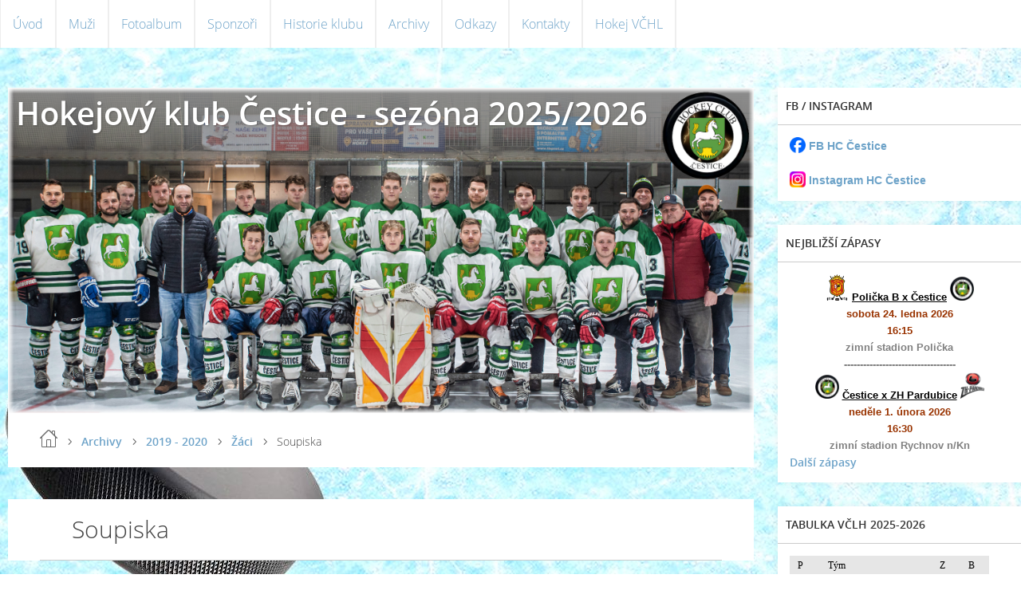

--- FILE ---
content_type: text/html; charset=UTF-8
request_url: https://www.hccestice.cz/clanky/archivy/2019---2020/zaci/soupiska/
body_size: 5383
content:
<?xml version="1.0" encoding="utf-8"?>
<!DOCTYPE html PUBLIC "-//W3C//DTD XHTML 1.0 Transitional//EN" "http://www.w3.org/TR/xhtml1/DTD/xhtml1-transitional.dtd">
<html lang="cs" xml:lang="cs" xmlns="http://www.w3.org/1999/xhtml" >

      <head>

        <meta http-equiv="content-type" content="text/html; charset=utf-8" />
        <meta name="description" content="Oficiální stránky hokejového klubu TJ SOKOL Čestice, okres Rychnov nad Kněžnou. " />
        <meta name="keywords" content="HC Čestice,HC,hokej Čestice,Čestice,sport,sokol,stadion,led,brusle,přípravka,žáci,muži,bruslení,TJ SOKOL Čestice" />
        <meta name="robots" content="all,follow" />
        <meta name="author" content="www.hccestice.cz" />
        <meta name="viewport" content="width=device-width,initial-scale=1">
        
        <title>
            Hokejový klub Čestice - sezóna 2025/2026 - Archivy - 2019 - 2020 - Žáci - Soupiska
        </title>
        <link rel="stylesheet" href="https://s3a.estranky.cz/css/uig.css" type="text/css" />
               					<link rel="stylesheet" href="/style.1759392707.1.css" type="text/css" />
<link rel="stylesheet" href="//code.jquery.com/ui/1.12.1/themes/base/jquery-ui.css">
<script src="//code.jquery.com/jquery-1.12.4.js"></script>
<script src="//code.jquery.com/ui/1.12.1/jquery-ui.js"></script>
<script type="text/javascript" src="https://s3c.estranky.cz/js/ui.js?nc=1" id="index_script" ></script>
			<script type="text/javascript">
				dataLayer = [{
					'subscription': 'true',
				}];
			</script>
			
<link rel="shortcut icon" type="image/x-icon" href="/file/21/(21)favicon.ico" />
    </head>
    <body class="">
        <div class="bg"></div>
        <!-- Wrapping the whole page, may have fixed or fluid width -->
        <div id="whole-page">

            

            <!-- Because of the matter of accessibility (text browsers,
            voice readers) we include a link leading to the page content and
            navigation } you'll probably want to hide them using display: none
            in your stylesheet -->

            <a href="#articles" class="accessibility-links">Jdi na obsah</a>
            <a href="#navigation" class="accessibility-links">Jdi na menu</a>

            <!-- We'll fill the document using horizontal rules thus separating
            the logical chunks of the document apart -->
            <hr />

            

			<!-- block for skyscraper and rectangle  -->
            <div id="sticky-box">
                <div id="sky-scraper-block">
                    
                    
                </div>
            </div>
            <!-- block for skyscraper and rectangle  -->

            <!-- Wrapping the document's visible part -->
            
            <!-- Hamburger icon -->
            <button type="button" class="menu-toggle" onclick="menuToggle()" id="menu-toggle">
            	<span></span>
            	<span></span>
            	<span></span>
            </button>
            
            <!-- Such navigation allows both horizontal and vertical rendering -->
<div id="navigation">
    <div class="inner_frame">
        <h2>Menu
            <span id="nav-decoration" class="decoration"></span>
        </h2>
        <nav>
            <menu class="menu-type-onmouse">
                <li class="">
  <a href="/">Úvod</a>
     
</li>
<li class="level_1 dropdown">
  <a href="/clanky/muzi/">Muži</a>
     <ul class="level_2">
<li class="">
  <a href="/clanky/muzi/o-zapasech-2025---2026/">O zápasech 2025 - 2026</a>
</li><li class="">
  <a href="/clanky/muzi/soupiska-2025--2026/">Soupiska 2025 -2026</a>
</li><li class="">
  <a href="/clanky/muzi/tabulka-2025---2026/">Tabulka 2025 - 2026</a>
</li><li class="">
  <a href="/clanky/muzi/rozlosovani-zapasu-2025---2026/">Rozlosování zápasů 2025 - 2026</a>
</li>
</ul>
</li>
<li class="">
  <a href="/fotoalbum/">Fotoalbum</a>
     
</li>
<li class="">
  <a href="/clanky/sponzori.html">Sponzoři</a>
     
</li>
<li class="">
  <a href="/clanky/historie-klubu.html">Historie klubu</a>
     
</li>
<li class="level_1 dropdown">
  <a href="/clanky/archivy/">Archivy</a>
     <ul class="level_2">
<li class="">
  <a href="/clanky/archivy/2015---2016/">2015 - 2016</a>
</li><li class="">
  <a href="/clanky/archivy/2016---2017/">2016 - 2017</a>
</li><li class="">
  <a href="/clanky/archivy/2017---2018/">2017 - 2018</a>
</li><li class="">
  <a href="/clanky/archivy/o-zimnim-stadionu/"> O zimním stadionu</a>
</li><li class="">
  <a href="/clanky/archivy/2018---2019/">2018 - 2019</a>
</li><li class="">
  <a href="/clanky/archivy/2019---2020/">2019 - 2020</a>
</li><li class="">
  <a href="/clanky/archivy/2020---2021/">2020 - 2021</a>
</li><li class="">
  <a href="/clanky/archivy/2021---2022/">2021 - 2022</a>
</li><li class="">
  <a href="/clanky/archivy/2022---2023/">2022 - 2023</a>
</li><li class="">
  <a href="/clanky/archivy/2023---2024/">2023 - 2024</a>
</li><li class="">
  <a href="/clanky/archivy/2024---2025/">2024 - 2025</a>
</li>
</ul>
</li>
<li class="">
  <a href="/clanky/odkazy.html">Odkazy</a>
     
</li>
<li class="">
  <a href="/clanky/kontaky.html">Kontakty</a>
     
</li>
<li class="">
  <a href="/clanky/hokej-vchl/">Hokej VČHL</a>
     
</li>

            </menu>
        </nav>
        <div id="clear6" class="clear">
          &nbsp;
        </div>
    </div>
</div>
<!-- menu ending -->

            
            <div id="document">
                <div id="in-document">

                    <!-- body of the page -->
                    <div id="body">
                        <div id="in-body">

                            <!-- main page content -->
                            <div id="content">
                                <!-- header -->
  <div id="header">
     <div class="inner_frame">
        <!-- This construction allows easy image replacement -->
        <h1 class="head-left">
  <a href="https://www.hccestice.cz/" title="Hokejový klub Čestice - sezóna 2025/2026" style="color: #ffffff;">Hokejový klub Čestice - sezóna 2025/2026</a>
  <span title="Hokejový klub Čestice - sezóna 2025/2026">
  </span>
</h1>
        <div id="header-decoration" class="decoration">
        </div>
     </div>
  </div>
<!-- /header -->

                                <!-- Breadcrumb navigation -->
<div id="breadcrumb-nav">
  <a href="/">Úvod</a> <div></div><a href="/clanky/archivy/">Archivy</a> <div></div><a href="/clanky/archivy/2019---2020/">2019 - 2020</a> <div></div><a href="/clanky/archivy/2019---2020/zaci/">Žáci</a> <div></div><span>Soupiska</span>
</div>
<hr />

                                <!-- Articles -->
  <div id="articles">
    <div class="headerWrap"><h2>Soupiska</h2></div>
        
    
        
        
  </div>
<!-- /Articles -->
                            </div>
                            
                            <div id="nav-column">

                                <div id="clear2" class="clear">
                                    &nbsp;
                                </div>
                                <hr />

                                <!-- Side column left/right -->
                                <div class="column">

                                    <!-- Inner column -->
                                    <div class="inner_frame inner-column">
                                        
                                        
                                        
                                        
                                        
                                        
                                        
                                        
                                        
                                        
                                        
                                        <!-- Own code -->
  <div class="section own-code-nav">
    <h2>      FB / Instagram
      <span class="decoration own-code-nav">
      </span></h2>
    <div class="inner_frame">
      <p><a href="https://www.facebook.com/profile.php?id=61568735361560"><p><img alt="facebook_logo.png" class="text-picture left-float" src="/img/picture/1181/facebook_logo.png" style="width: 20px; height: 20px;" /> <a href="https://www.facebook.com/profile.php?id=61568735361560"><strong><span style="font-size:14px;">FB HC Čestice</span></strong></a><br />
 </p>

<p><a href="http://www.instagram.com/hccestice/?fbclid=IwY2xjawGfuF5leHRuA2FlbQIxMAABHc2dSfjyMupiYv2icf8ud-u-aHzTZu5d7sO6UUvTxOPH9HBNdYmHsYRJKQ_aem_bHM_HYZd3I9zNkzZyUSBqg"><img alt="instagram_logo.png" class="text-picture left-float" src="/img/picture/1182/instagram_logo.png" style="width: 20px; height: 20px;" /></a> <span style="font-size:14px;"><a href="https://www.instagram.com/hccestice/?fbclid=IwY2xjawGfuF5leHRuA2FlbQIxMAABHc2dSfjyMupiYv2icf8ud-u-aHzTZu5d7sO6UUvTxOPH9HBNdYmHsYRJKQ_aem_bHM_HYZd3I9zNkzZyUSBqg"><strong>Instagram HC Čestice</strong></a></span></p>
                                                                          
    </div>
  </div>
<!-- /Own code -->
<hr />
<!-- Own code -->
  <div class="section own-code-nav">
    <h2>     Nejbližší zápasy
      <span class="decoration own-code-nav">
      </span></h2>
    <div class="inner_frame">
      <p style="text-align: center"><span style="color: rgb(153, 51, 0); font-size: small; font-weight: 700;"><strong><span style="color: rgb(0, 0, 0);">

<img align="middle" alt="hc.png" src="https://www.hccestice.cz/img/picture/1129/hc_policka.png" style="width: 30px; height: 33px;" />


<strong><u>Polička B x Čestice</u></strong>

<img align="middle" alt="hc.png" src="/img/picture/1036/hc_cestice_250px.png" style="width: 30px; height: 30px;" />

</span></strong></span><br style="color: rgb(153, 51, 0); font-size: small; font-weight: 700;" />
<strong style="color: rgb(153, 51, 0); font-size: small;"><strong>sobota 24. ledna 2026<br />
16:15<br />
<span style="color: rgb(128, 128, 128);">zimní stadion Polička</span></strong></strong></p>




<p style="text-align: center"><strong style="font-size: small; text-align: center; color: rgb(153, 51, 0);"><strong><span style="color: rgb(128, 128, 128);">-----------------------------------</span></strong></strong></p>





<p style="text-align: center"><span style="color: rgb(153, 51, 0); font-size: small; font-weight: 700;"><strong><span style="color: rgb(0, 0, 0);">

<img align="middle" alt="hc.png" src="/img/picture/1036/hc_cestice_250px.png" style="width: 30px; height: 30px;" />

<strong><u>Čestice x ZH Pardubice</u></strong>

<img align="middle" alt="hc.png" src="https://www.hccestice.cz/img/picture/1159/zh_pardubice.png" style="border-width: 0px; border-style: solid; width: 30px; height: 33px;" /></br>

<strong style="color: rgb(153, 51, 0); font-size: small;"><strong>neděle 1. února 2026<br />
16:30<br />
<span style="color: rgb(128, 128, 128);">zimní stadion Rychnov n/Kn</span></strong></strong></p>








<p><a href="https://www.hccestice.cz/clanky/muzi/rozlosovani-zapasu-2025---2026/">Další zápasy</a></p>
                                                                          
    </div>
  </div>
<!-- /Own code -->
<hr />
<!-- Own code -->
  <div class="section own-code-nav">
    <h2>  Tabulka VČLH 2025-2026
      <span class="decoration own-code-nav">
      </span></h2>
    <div class="inner_frame">
      <table class="tabulka portlet_tabulka" style="border-collapse:collapse;border-spacing:0px;color:rgb(0, 0, 0);font-family:museo;font-size:12px;margin:0px 0px 10px;padding:0px;width:250px;">
	<tbody style="padding: 0px; margin: 0px;">
		
		<tr style="background-color: rgb(230, 230, 230);">
			<td class="tabulka_poradi">P</td>
			<td class="tabulka_klub">Tým</td>
			<td class="tabulka_zapasu">Z</td>
			<td class="tabulka_cislo">B</td>
		</tr>
		<tr style="background-color: transparent;">
			<td class="tabulka_poradi">1.</td>
			<td class="tabulka_klub">HC Skuteč</td>
			<td class="tabulka_zapasu">15</td>
			<td class="tabulka_cislo">43</td>
		</tr>
			<tr style="background-color: rgb(230, 230, 230);">
			<td class="tabulka_poradi">2.</td>
			<td class="tabulka_klub">HC Čestice</td>
			<td class="tabulka_zapasu">15</td>
			<td class="tabulka_cislo">29</td>
		</tr>			
			<tr style="background-color: transparent;">
			<td class="tabulka_poradi">3.</td>
			<td class="tabulka_klub">HC Spartak Choceň B</td>
			<td class="tabulka_zapasu">15</td>
			<td class="tabulka_cislo">28</td>
		</tr>
			<tr style="background-color: transparent;">
			<td class="tabulka_poradi">4.</td>
			<td class="tabulka_klub">Rebels Polička</td>
			<td class="tabulka_zapasu">15</td>
			<td class="tabulka_cislo">27</td>
		</tr>
			<tr style="background-color: transparent;">
			<td class="tabulka_poradi">5.</td>
			<td class="tabulka_klub">HC Baroni Opočno</td>
			<td class="tabulka_zapasu">15</td>
			<td class="tabulka_cislo">27</td>
		</tr>
			<tr style="background-color: transparent;">
			<td class="tabulka_poradi">6.</td>
			<td class="tabulka_klub">HC Spartak Polička B</td>
			<td class="tabulka_zapasu">15</td>
			<td class="tabulka_cislo">21</td>
		</tr>
			<tr style="background-color: transparent;">
			<td class="tabulka_poradi">7.</td>
			<td class="tabulka_klub">HC Litomyšl B</td>
			<td class="tabulka_zapasu">15</td>
			<td class="tabulka_cislo">19</td>
		</tr>
			<tr style="background-color: transparent;">
			<td class="tabulka_poradi">8.</td>
			<td class="tabulka_klub">ZH Pardubice</td>
			<td class="tabulka_zapasu">15</td>
			<td class="tabulka_cislo">15</td>
		</tr>			
			<tr style="background-color: transparent;">
			<td class="tabulka_poradi">9.</td>
			<td class="tabulka_klub">Aloha Lanškroun</td>
			<td class="tabulka_zapasu">15</td>
			<td class="tabulka_cislo">9</td>
		</tr>
			<tr style="background-color: transparent;">
			<td class="tabulka_poradi">10.</td>
			<td class="tabulka_klub">SK Divočáci Žamberk</td>
			<td class="tabulka_zapasu">15</td>
			<td class="tabulka_cislo">7</td>
		</tr>	


		
	</tbody>
</table>

<p><a href="https://www.ahl.cz/soutez/vychodoceska_hokejova_liga/tabulky/">Výsledková tabulka</a></p>
                                                                          
    </div>
  </div>
<!-- /Own code -->
<hr />
<!-- Own code -->
  <div class="section own-code-nav">
    <h2> Sponzoři
      <span class="decoration own-code-nav">
      </span></h2>
    <div class="inner_frame">
      <a href="http://www.hccestice.cz/clanky/sponzori.html"><p align="center"><img class="text-picture" alt="Sponzoři" width="280" height="131" src="/file/132/sponzori-2025-2026--2s.gif">  
</p></a>

                                                                          
    </div>
  </div>
<!-- /Own code -->
<hr />
<!-- Own code -->
  <div class="section own-code-nav">
    <h2> Weby:
      <span class="decoration own-code-nav">
      </span></h2>
    <div class="inner_frame">
      <p style="text-align: center;"><a href="https://www.ahl.cz/soutez/vychodoceska_hokejova_liga/"><img align="middle" alt="sk_zamberk.png" src="/img/picture/1205/vychodoceska_hokejova_liga.png" style="border-width: 0px; border-style: solid; width: 24px; height: 26px;" /></a> <a href="https://www.ahl.cz/soutez/vychodoceska_hokejova_liga/">Východočeská hokejová liga</a>

<p style="text-align: center;"><a href="https://divocacizamberk.cz/#home"><img align="middle" alt="sk_zamberk.png" src="/img/picture/1026/sk_zamberk.png" style="border-width: 0px; border-style: solid; width: 26px; height: 24px;" /></a> <a href="https://divocacizamberk.cz/#home/">SK Žamberk</a>
</br><a href="https://hokej.opocno.cz"><img align="middle" alt="hc_opocno_baroni.png" src="https://www.hccestice.cz/file/129/hc_opocno_baroni.png" style="border-width: 0px; border-style: solid; width: 20px; height: 20px;" /></a> <a href="https://hokej.opocno.cz">HC BARONI Opočno</a>
</br><a href="http://www.zhpce.cz"><img align="middle" alt="zh-pardubice.png" src="/img/picture/1159/zh_pardubice.png" style="border-width: 0px; border-style: solid; width: 20px; height: 24px;" /></a> <a href="http://www.zhpce.cz">ZH Pardubice</a>
</br><a href="http://www.hcskutec.cz/index.php"><img align="middle" alt="aloha_lanskroun.png" src="/img/picture/1128/hc_skutec.png" style="border-width: 0px; border-style: solid; width: 20px; height: 31px;" /></a> <a href="http://www.hcskutec.cz/index.php">HC Skuteč</a>
</br><a href="https://www.facebook.com/ALOHA-Lan%C5%A1kroun-109054868174995/"><img align="middle" alt="aloha_lanskroun.png" src="/img/picture/1130/hc_aloha_lanskroun.png" style="border-width: 0px; border-style: solid; width: 30px; height: 31px;" /></a> <a href="https://www.facebook.com/ALOHA-Lan%C5%A1kroun-109054868174995/">ALOHA Lanškroun</a>
</br><a href="https://www.hclitomysl.cz/"><img align="middle" alt="znak-litomysl.jpg" src="/img/picture/1023/hc_litomysl_b.png" style="border-width: 0px; border-style: solid; width: 30px; height: 31px;" /></a> <a href="https://www.hclitomysl.cz/">HC Litomyšl</a> 
</br><a href="http://www.hcchocen.cz/"><img align="absMiddle" alt="Obrazek" src="/img/picture/1022/hc_chocen.png" style="border-width: 0px; border-style: solid; width: 30px; height: 30px;" /></a> <a href="http://www.hcchocen.cz/">HC Choceň</a>
</br><a href="http://www.rebelspolicka.cz/"><img align="middle" alt="policka.png" src="/img/picture/1131/hc_rebels_policka.png" style="border-width: 0px; border-style: solid; width: 30px; height: 36px;" /></a> <a href="http://www.rebelspolicka.cz/">REBELS Polička</a>
</br><a href="http://www.hcpolicka.com/"><img align="middle" alt="policka.png" src="/img/picture/1129/hc_policka.png" style="border-width: 0px; border-style: solid; width: 30px; height: 30px;" /></a> <a href="http://www.hcpolicka.com/">HC Polička</a>                                                                          
    </div>
  </div>
<!-- /Own code -->
<hr />

                                        
                                        
                                        <!-- Search -->
  <div id="search" class="section">
    <h2>Vyhledávání
      <span id="search-decoration" class="decoration">
      </span></h2>
    <div class="inner_frame">
      <form action="https://katalog.estranky.cz/" method="post">
        <fieldset>
          <input type="hidden" id="uid" name="uid" value="640249" />
          <input name="key" id="key" />
          <br />
          <span class="clButton">
            <input type="submit" id="sendsearch" value="Vyhledat" />
          </span>
        </fieldset>
      </form>
    </div>
  </div>
<!-- /Search -->
<hr />

                                        
                                        
                                        
                                    </div>
                                    <!-- /Inner column -->

                                    <div id="clear4" class="clear">
                                        &nbsp;
                                    </div>

                                </div>
                                <!-- konci first column -->
                            </div>

                            <div id="clear3" class="clear">
                                &nbsp;
                            </div>
                            <hr />

                            <!-- /main page content -->
                        </div>
                    </div>
                    <!-- /body -->

                    <div id="clear5" class="clear">
                        &nbsp;
                    </div>
                    <hr />

                    <div id="clear7" class="clear">
                        &nbsp;
                    </div>

                </div>
            </div>
                            <!-- Footer -->
                <div id="footer">
                    <div class="inner_frame">
                        <p>
                            &copy; 2026 eStránky.cz <span class="hide">|</span> <a class="promolink promolink-paid" href="//www.estranky.cz/" title="Tvorba webových stránek zdarma, jednoduše a do 5 minut."><strong>Tvorba webových stránek</strong></a> 
                            
                            
                            
                            
                             | <a class="up" href="#whole-page">Nahoru &uarr;</a>
                            
                        </p>
                        
                        
                    </div>
                </div>
                <!-- /Footer -->


            
            <!-- block for board position-->
        </div>
        <!-- NO GEMIUS -->
    </body>
</html>